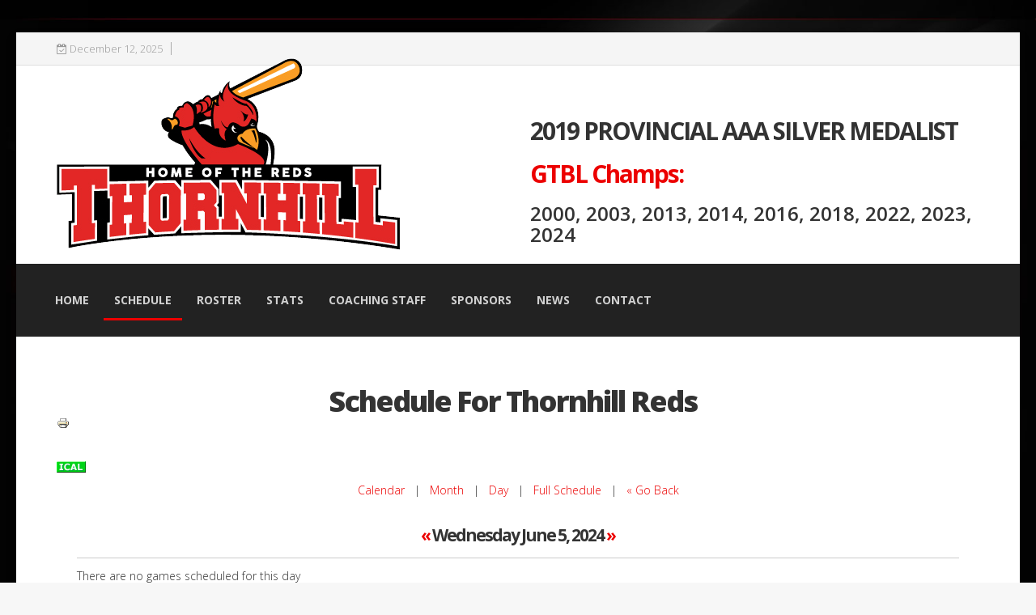

--- FILE ---
content_type: text/html; charset=utf-8
request_url: https://thornhillreds.com/schedule/schedule/1/6/5/2024/day
body_size: 4213
content:
<!DOCTYPE html>
<html prefix="og: http://ogp.me/ns#" xmlns="http://www.w3.org/1999/xhtml" xml:lang="en-gb" lang="en-gb" dir="ltr">
    <head>
        <meta http-equiv="X-UA-Compatible" content="IE=edge">
             <meta name="viewport" content="width=device-width, initial-scale=1">
                                <!-- head -->
                <base href="https://thornhillreds.com/schedule/schedule/1/6/5/2024/day" />
	<meta http-equiv="content-type" content="text/html; charset=utf-8" />
	<meta name="description" content="The Thornhill Reds are a Senior baseball team competing in the Greater Toronto Baseball League (GTBL)." />
	<meta name="generator" content="Joomla! - Open Source Content Management" />
	<title>Schedule</title>
	<link href="/images/reds-favicon-new.png" rel="shortcut icon" type="image/vnd.microsoft.icon" />
	<link href="https://cdnjs.cloudflare.com/ajax/libs/simple-line-icons/2.4.1/css/simple-line-icons.min.css" rel="stylesheet" type="text/css" />
	<link href="/templates/ts_news247/css/k2.css?v=2.11.20230505" rel="stylesheet" type="text/css" />
	<link href="/components/com_fastball/fastball_light_gray.css" rel="stylesheet" type="text/css" />
	<link href="/media/system/css/modal.css?091ffaadfae298b25bd8b79c8d78a359" rel="stylesheet" type="text/css" />
	<link href="//fonts.googleapis.com/css?family=Open+Sans:300,300italic,regular,italic,600,600italic,700,700italic,800,800italic&amp;subset=latin" rel="stylesheet" type="text/css" />
	<link href="/templates/ts_news247/css/bootstrap.min.css" rel="stylesheet" type="text/css" />
	<link href="/templates/ts_news247/css/font-awesome.min.css" rel="stylesheet" type="text/css" />
	<link href="/templates/ts_news247/css/legacy.css" rel="stylesheet" type="text/css" />
	<link href="/templates/ts_news247/css/template.css" rel="stylesheet" type="text/css" />
	<link href="/templates/ts_news247/css/presets/preset1.css" rel="stylesheet" class="preset" type="text/css" />
	<link href="/templates/ts_news247/css/frontend-edit.css" rel="stylesheet" type="text/css" />
	<style type="text/css">
.box_stats td{padding:inherit;}body.site {background-image: url(/images/bg.jpg);background-repeat: no-repeat;background-size: cover;background-attachment: fixed;background-position: 50% 0;}body{font-family:Open Sans, sans-serif; font-size:14px; font-weight:300; }h1{font-family:Open Sans, sans-serif; font-size:36px; font-weight:800; }h2{font-family:Open Sans, sans-serif; font-size:30px; font-weight:700; }h3{font-family:Open Sans, sans-serif; font-weight:600; }h4{font-family:Open Sans, sans-serif; font-weight:normal; }h5{font-family:Open Sans, sans-serif; font-weight:600; }h6{font-family:Open Sans, sans-serif; font-weight:600; }h1 {
    letter-spacing: -2px;
}
h2 {
    letter-spacing: -2px;
}
#sp-header .logo {
    display: initial;
}
#monthViewCalendar .vevent .summary a {
    font-size: 12px;
font-weight: 600;
}@media (min-width: 1400px) {
.container {
max-width: 1140px;
}
}#sp-top-bar{ background-color:#f5f5f5;color:#999999; }#sp-header{ padding:10px;margin:-30px 0px 0px 0px; }#sp-section-3{ background-color:#222222;color:#d1d1d1;padding:20px; }#sp-section-3 a{color:#d1d1d1;}#sp-section-3 a:hover{color:#ffffff;}#sp-bottom{ background-color:#f5f5f5;padding:100px 0px; }#sp-footer{ background-color:#222222;color:#d1d1d1;padding:40px; }#sp-footer a{color:#ffffff;}#sp-footer a:hover{color:#d1d1d1;}
	</style>
	<script type="application/json" class="joomla-script-options new">{"csrf.token":"ffb9e133b83c603dabd7c34c0117dca8","system.paths":{"root":"","base":""}}</script>
	<script src="/media/jui/js/jquery.min.js?091ffaadfae298b25bd8b79c8d78a359" type="text/javascript"></script>
	<script src="/media/jui/js/jquery-noconflict.js?091ffaadfae298b25bd8b79c8d78a359" type="text/javascript"></script>
	<script src="/media/jui/js/jquery-migrate.min.js?091ffaadfae298b25bd8b79c8d78a359" type="text/javascript"></script>
	<script src="/media/k2/assets/js/k2.frontend.js?v=2.11.20230505&sitepath=/" type="text/javascript"></script>
	<script src="/administrator/components/com_fastball/js/fastball.javascript.js" type="text/javascript"></script>
	<script src="/media/system/js/mootools-core.js?091ffaadfae298b25bd8b79c8d78a359" type="text/javascript"></script>
	<script src="/media/system/js/core.js?091ffaadfae298b25bd8b79c8d78a359" type="text/javascript"></script>
	<script src="/media/system/js/mootools-more.js?091ffaadfae298b25bd8b79c8d78a359" type="text/javascript"></script>
	<script src="/media/system/js/modal.js?091ffaadfae298b25bd8b79c8d78a359" type="text/javascript"></script>
	<script src="/templates/ts_news247/js/bootstrap.min.js" type="text/javascript"></script>
	<script src="/templates/ts_news247/js/jquery.sticky.js" type="text/javascript"></script>
	<script src="/templates/ts_news247/js/main.js" type="text/javascript"></script>
	<script src="/templates/ts_news247/js/progressbar.js" type="text/javascript"></script>
	<script src="/templates/ts_news247/js/frontend-edit.js" type="text/javascript"></script>
	<script type="text/javascript">

		jQuery(function($) {
			SqueezeBox.initialize({});
			initSqueezeBox();
			$(document).on('subform-row-add', initSqueezeBox);

			function initSqueezeBox(event, container)
			{
				SqueezeBox.assign($(container || document).find('a.modal').get(), {
					parse: 'rel'
				});
			}
		});

		window.jModalClose = function () {
			SqueezeBox.close();
		};

		// Add extra modal close functionality for tinyMCE-based editors
		document.onreadystatechange = function () {
			if (document.readyState == 'interactive' && typeof tinyMCE != 'undefined' && tinyMCE)
			{
				if (typeof window.jModalClose_no_tinyMCE === 'undefined')
				{
					window.jModalClose_no_tinyMCE = typeof(jModalClose) == 'function'  ?  jModalClose  :  false;

					jModalClose = function () {
						if (window.jModalClose_no_tinyMCE) window.jModalClose_no_tinyMCE.apply(this, arguments);
						tinyMCE.activeEditor.windowManager.close();
					};
				}

				if (typeof window.SqueezeBoxClose_no_tinyMCE === 'undefined')
				{
					if (typeof(SqueezeBox) == 'undefined')  SqueezeBox = {};
					window.SqueezeBoxClose_no_tinyMCE = typeof(SqueezeBox.close) == 'function'  ?  SqueezeBox.close  :  false;

					SqueezeBox.close = function () {
						if (window.SqueezeBoxClose_no_tinyMCE)  window.SqueezeBoxClose_no_tinyMCE.apply(this, arguments);
						tinyMCE.activeEditor.windowManager.close();
					};
				}
			}
		};
		
var sp_preloader = '0';

var sp_gotop = '1';

var sp_offanimation = 'default';

	</script>

                                </head>
                <body class="site com-fastball view-schedule layout-day no-task itemid-513 en-gb ltr  layout-boxed off-canvas-menu-init">

                    <div class="body-wrapper">
                        <div class="body-innerwrapper">
                            <section id="sp-top-bar"><div class="container"><div class="row"><div id="sp-top1" class="col-lg-8 "><div class="sp-column "><div class="sp-module "><div class="sp-module-content">
<div id="ts_date101" class="ts_date_area ">
	<i class="fa fa-calendar-check-o"> </i>
 	December 12, 2025</div></div></div></div></div><div id="sp-top2" class="col-lg-4 "><div class="sp-column "></div></div></div></div></section><header id="sp-header"><div class="container"><div class="row"><div id="sp-logo" class="col-lg-6 "><div class="sp-column "><div class="logo"><a href="/"><img class="sp-default-logo hidden-xs" src="/images/ThornhillLogoBird.png" alt="Thornhill Reds Senior Baseball"><img class="sp-retina-logo hidden-xs" src="/images/ThornhillLogoBird.png" alt="Thornhill Reds Senior Baseball" width="424" height="237"><img class="sp-default-logo visible-xs" src="/images/ThornhillLogoBird.png" alt="Thornhill Reds Senior Baseball"></a></div></div></div><div id="sp-header-banner" class="col-lg-6 d-none d-md-block"><div class="sp-column "><div class="sp-module "><div class="sp-module-content">

<div class="custom"  >
	<h2> </h2>
<h2><strong>2019 PROVINCIAL AAA SILVER MEDALIST</strong></h2>
<h2><strong style="color: #ec0000;">GTBL Champs:</strong></h2>
<h3>2000, 2003, 2013, 2014, 2016, 2018, 2022, 2023, 2024</h3></div>
</div></div></div></div></div></div></header><section id="sp-section-3"><div class="container"><div class="row"><div id="sp-menu" class="col-lg-12 "><div class="sp-column ">			<div class='sp-megamenu-wrapper'>
				<a id="offcanvas-toggler" class="visible-sm visible-xs" href="#"><i class="fa fa-bars"></i></a>
				<ul class="sp-megamenu-parent menu-fade hidden-sm hidden-xs"><li class="sp-menu-item"><a  href="/"  >Home</a></li><li class="sp-menu-item current-item active"><a  href="/schedule"  >Schedule</a></li><li class="sp-menu-item"><a  href="/roster"  >Roster</a></li><li class="sp-menu-item"><a  href="/stats"  >Stats</a></li><li class="sp-menu-item"><a  href="/coaching-staff"  >Coaching Staff</a></li><li class="sp-menu-item"><a  href="/sponsors"  >Sponsors</a></li><li class="sp-menu-item"><a  href="/news"  >News</a></li><li class="sp-menu-item"><a  href="/contact"  >Contact</a></li></ul>			</div>
		</div></div></div></div></section><section id="sp-page-title"><div class="row"><div id="sp-title" class="col-lg-12 "><div class="sp-column "></div></div></div></section><section id="sp-main-body"><div class="container"><div class="row"><div id="sp-component" class="col-lg-12 "><div class="sp-column "><div id="system-message-container">
	</div>
<!--whereclause  =    AND (a.hometeam = 1 OR a.visitingteam=1) AND DATE_FORMAT(a.gamedatetime, '%Y-%m-%d') = '2024-06-05' AND a.season='14' --><h1 align="center">Schedule For  Thornhill Reds&nbsp;&nbsp;
<a href="/schedule/schedule/1/print?tmpl=component&amp;print=1" title="Print" onclick="window.open(this.href,'win2','status=no,toolbar=no,scrollbars=yes,titlebar=no,menubar=no,resizable=yes,width=640,height=480,directories=no,location=no'); return false;" rel="nofollow"><img src="/media/system/images/printButton.png" alt="Print" /></a>
&nbsp;&nbsp;
<a href="/schedule/schedule/1/ical?format=raw" title="Download iCal File"><img src="/./administrator/components/com_fastball/images/ical.gif" width="36" height="14" border="1" alt="iCal" /></a>
</h1>

<center>
<a href="/schedule/schedule/1/12/2025/calendar">Calendar</a>
&nbsp;&nbsp;|&nbsp;&nbsp;
<a href="/schedule/schedule/1/12/2025/month">Month</a>
&nbsp;&nbsp;|&nbsp;&nbsp;
<a href="/schedule/schedule/1/12/12/2025/day">Day</a>
&nbsp;&nbsp;|&nbsp;&nbsp;
<a href="/schedule/schedule/1">Full Schedule</a>
&nbsp;&nbsp;|&nbsp;&nbsp;
<a href="javascript:history.go(-1);" class="button">&laquo; Go Back</a>
</center>
<div id="dayViewCalendar" class="vcalendar">
	<h2><a href="/schedule/schedule/1/6/4/2024/day">&laquo;</a>&nbsp;Wednesday June 5, 2024&nbsp;<a href="/schedule/schedule/1/6/6/2024/day">&raquo;</a></h2>
	<div id="dayViewCalendarEvents" >
				<div class="vevent">
			There are no games scheduled for this day		</div>
			</div>
</div>
</div></div></div></div></section><section id="sp-bottom"><div class="container"><div class="row"><div id="sp-bottom1" class="col-md-6 col-lg-3 "><div class="sp-column "><div class="sp-module "><div class="sp-module-content">


<table border="0" align="center" width="100%">
	<tr>
		<td colspan="3" style="text-align:center;"><b>Team Leaders - AVG</b></td>
	</tr>
		<tr>
		<td>

		
		</td>
		<td><a href="/schedule/player/139">Ben (JUNIOR) Silverman</a></td>
		<td align="right">0.381</td>
	</tr>
		<tr>
		<td>

		
		</td>
		<td><a href="/schedule/player/145">Demarius Shepherd</a></td>
		<td align="right">0.349</td>
	</tr>
		<tr>
		<td>

		
		</td>
		<td><a href="/schedule/player/69">Kravice Batts</a></td>
		<td align="right">0.333</td>
	</tr>
		<tr>
		<td>

		
		</td>
		<td><a href="/schedule/player/136">Andreas Boglis</a></td>
		<td align="right">0.314</td>
	</tr>
		<tr>
		<td>

		
		</td>
		<td><a href="/schedule/player/88">Warren Kember</a></td>
		<td align="right">0.300</td>
	</tr>
	</table>
</div></div><div class="sp-module "><div class="sp-module-content">


<table border="0" align="center" width="100%">
	<tr>
		<td colspan="3" style="text-align:center;"><b>Team Leaders - Hits</b></td>
	</tr>
		<tr>
		<td>

		
		</td>
		<td><a href="/schedule/player/69">Kravice Batts</a></td>
		<td align="right">39</td>
	</tr>
		<tr>
		<td>

		
		</td>
		<td><a href="/schedule/player/88">Warren Kember</a></td>
		<td align="right">30</td>
	</tr>
		<tr>
		<td>

		
		</td>
		<td><a href="/schedule/player/145">Demarius Shepherd</a></td>
		<td align="right">30</td>
	</tr>
		<tr>
		<td>

		
		</td>
		<td><a href="/schedule/player/126">Tyler Hill</a></td>
		<td align="right">28</td>
	</tr>
		<tr>
		<td>

		
		</td>
		<td><a href="/schedule/player/44">Argenis Paz</a></td>
		<td align="right">24</td>
	</tr>
	</table>
</div></div></div></div><div id="sp-bottom2" class="col-md-6 col-lg-3 "><div class="sp-column "><div class="sp-module "><div class="sp-module-content">


<table border="0" align="center" width="100%">
	<tr>
		<td colspan="3" style="text-align:center;"><b>Team Leaders - HR</b></td>
	</tr>
		<tr>
		<td>

		
		</td>
		<td><a href="/schedule/player/126">Tyler Hill</a></td>
		<td align="right">3</td>
	</tr>
		<tr>
		<td>

		
		</td>
		<td><a href="/schedule/player/140">Tyler Romandel</a></td>
		<td align="right">1</td>
	</tr>
		<tr>
		<td>

		
		</td>
		<td><a href="/schedule/player/88">Warren Kember</a></td>
		<td align="right">1</td>
	</tr>
		<tr>
		<td>

		
		</td>
		<td><a href="/schedule/player/143">Dionysius Chialtis</a></td>
		<td align="right">1</td>
	</tr>
		<tr>
		<td>

		
		</td>
		<td><a href="/schedule/player/44">Argenis Paz</a></td>
		<td align="right">1</td>
	</tr>
	</table>
</div></div><div class="sp-module "><div class="sp-module-content">


<table border="0" align="center" width="100%">
	<tr>
		<td colspan="3" style="text-align:center;"><b>Team Leaders - RBI</b></td>
	</tr>
		<tr>
		<td>

		
		</td>
		<td><a href="/schedule/player/145">Demarius Shepherd</a></td>
		<td align="right">24</td>
	</tr>
		<tr>
		<td>

		
		</td>
		<td><a href="/schedule/player/88">Warren Kember</a></td>
		<td align="right">22</td>
	</tr>
		<tr>
		<td>

		
		</td>
		<td><a href="/schedule/player/44">Argenis Paz</a></td>
		<td align="right">21</td>
	</tr>
		<tr>
		<td>

		
		</td>
		<td><a href="/schedule/player/126">Tyler Hill</a></td>
		<td align="right">19</td>
	</tr>
		<tr>
		<td>

		
		</td>
		<td><a href="/schedule/player/139">Ben (JUNIOR) Silverman</a></td>
		<td align="right">17</td>
	</tr>
	</table>
</div></div></div></div><div id="sp-bottom3" class="col-md-6 col-lg-3 "><div class="sp-column "><div class="sp-module "><div class="sp-module-content">


<table border="0" align="center" width="100%">
	<tr>
		<td colspan="3" style="text-align:center;"><b>Team Leaders - Runs</b></td>
	</tr>
		<tr>
		<td>

		
		</td>
		<td><a href="/schedule/player/69">Kravice Batts</a></td>
		<td align="right">44</td>
	</tr>
		<tr>
		<td>

		
		</td>
		<td><a href="/schedule/player/126">Tyler Hill</a></td>
		<td align="right">29</td>
	</tr>
		<tr>
		<td>

		
		</td>
		<td><a href="/schedule/player/140">Tyler Romandel</a></td>
		<td align="right">21</td>
	</tr>
		<tr>
		<td>

		
		</td>
		<td><a href="/schedule/player/145">Demarius Shepherd</a></td>
		<td align="right">19</td>
	</tr>
		<tr>
		<td>

		
		</td>
		<td><a href="/schedule/player/129">Jack Gagliardi</a></td>
		<td align="right">19</td>
	</tr>
	</table>
</div></div><div class="sp-module "><div class="sp-module-content">


<table border="0" align="center" width="100%">
	<tr>
		<td colspan="3" style="text-align:center;"><b>Team Leaders - 2B</b></td>
	</tr>
		<tr>
		<td>

		
		</td>
		<td><a href="/schedule/player/145">Demarius Shepherd</a></td>
		<td align="right">8</td>
	</tr>
		<tr>
		<td>

		
		</td>
		<td><a href="/schedule/player/69">Kravice Batts</a></td>
		<td align="right">6</td>
	</tr>
		<tr>
		<td>

		
		</td>
		<td><a href="/schedule/player/88">Warren Kember</a></td>
		<td align="right">5</td>
	</tr>
		<tr>
		<td>

		
		</td>
		<td><a href="/schedule/player/126">Tyler Hill</a></td>
		<td align="right">4</td>
	</tr>
		<tr>
		<td>

		
		</td>
		<td><a href="/schedule/player/139">Ben (JUNIOR) Silverman</a></td>
		<td align="right">4</td>
	</tr>
	</table>
</div></div></div></div><div id="sp-bottom4" class="col-md-6 col-lg-3 "><div class="sp-column "><div class="sp-module "><div class="sp-module-content">


<table border="0" align="center" width="100%">
	<tr>
		<td colspan="3" style="text-align:center;"><b>Team Leaders - ERA</b></td>
	</tr>
		<tr>
		<td>

		
		</td>
		<td><a href="/schedule/player/106">Cory Levy</a></td>
		<td align="right">2.08</td>
	</tr>
		<tr>
		<td>

		
		</td>
		<td><a href="/schedule/player/93">Patrick Orr</a></td>
		<td align="right">3.20</td>
	</tr>
		<tr>
		<td>

		
		</td>
		<td><a href="/schedule/player/113">Dan Meron </a></td>
		<td align="right">3.86</td>
	</tr>
		<tr>
		<td>

		
		</td>
		<td><a href="/schedule/player/128">Philip Arturi</a></td>
		<td align="right">5.84</td>
	</tr>
		<tr>
		<td>

		
		</td>
		<td><a href="/schedule/player/70">Mitchell Sadofsky</a></td>
		<td align="right">6.30</td>
	</tr>
	</table>
</div></div><div class="sp-module "><div class="sp-module-content">


<table border="0" align="center" width="100%">
	<tr>
		<td colspan="3" style="text-align:center;"><b>Team Leaders - Strikeouts</b></td>
	</tr>
		<tr>
		<td>

		
		</td>
		<td><a href="/schedule/player/113">Dan Meron </a></td>
		<td align="right">59</td>
	</tr>
		<tr>
		<td>

		
		</td>
		<td><a href="/schedule/player/132">Joseph Handley</a></td>
		<td align="right">42</td>
	</tr>
		<tr>
		<td>

		
		</td>
		<td><a href="/schedule/player/106">Cory Levy</a></td>
		<td align="right">34</td>
	</tr>
		<tr>
		<td>

		
		</td>
		<td><a href="/schedule/player/138">Josh Dimpfel</a></td>
		<td align="right">28</td>
	</tr>
		<tr>
		<td>

		
		</td>
		<td><a href="/schedule/player/141">Josh Kalmin</a></td>
		<td align="right">23</td>
	</tr>
	</table>
</div></div></div></div></div></div></section><footer id="sp-footer"><div class="container"><div class="row"><div id="sp-footer1" class="col-lg-12 "><div class="sp-column "><span class="sp-copyright">Powered by <a href="https://stormweb.ca/" target="_blank">StormWeb</a></span></div></div></div></div></footer>                        </div> <!-- /.body-innerwrapper -->
                    </div> <!-- /.body-innerwrapper -->

                    <!-- Off Canvas Menu -->
                    <div class="offcanvas-menu">
                        <a href="#" class="close-offcanvas"><i class="fa fa-remove"></i></a>
                        <div class="offcanvas-inner">
                                                          <div class="sp-module "><div class="sp-module-content"><ul class="nav menu">
<li class="item-518"><a href="/" > Home</a></li><li class="item-513  current active"><a href="/schedule" > Schedule</a></li><li class="item-514"><a href="/roster" > Roster</a></li><li class="item-515"><a href="/stats" > Stats</a></li><li class="item-516"><a href="/coaching-staff" > Coaching Staff</a></li><li class="item-517"><a href="/sponsors" > Sponsors</a></li><li class="item-593"><a href="/news" > News</a></li><li class="item-592"><a href="/contact" > Contact</a></li></ul>
</div></div>
                                                    </div> <!-- /.offcanvas-inner -->
                    </div> <!-- /.offcanvas-menu -->

                    
                    
                    <!-- Preloader -->
                    
                    <!-- Go to top -->
                                            <a href="javascript:void(0)" class="scrollup">&nbsp;</a>
                    
                </body>
                </html>


--- FILE ---
content_type: text/css
request_url: https://thornhillreds.com/components/com_fastball/fastball_light_gray.css
body_size: 1565
content:
/* Fastball 2.5 CSS Document */

H3 a{
    font-size: 14px;
}
table.fastball-player-stats-table {

	border-collapse: collapse;	

	width: 100%;

	border-style: none;
    
    margin-left:0px;

}



table.fastball-player-stats-table tr {

}



table.fastball-player-stats-table th {

	text-align: center;

	font-weight: normal;

	padding: 2px;

	margin: 0px;

	/*background-color: #EEEEEE;*/

}



table.fastball-player-stats-table td {

	text-align: center;

	font-weight: normal;

	padding: 2px;

	margin: 0px;

}



tr.fastball-player-stats-totals td {

	text-align: center;

	padding: 2px;

	margin: 0px;

	/*background-color: #EEEEEE;*/

}





table.fastball-player-profile-table {

	border-collapse: collapse;	

	width: 100%;

	border-style: none;

}



table.fastball-player-profile-table tr {

}



table.fastball-player-profile-table th {

	text-align: right;

	font-weight: normal;

	padding: 2px;

	margin: 0px;

	background-color: #EEEEEE;

}



tr.fastball-player-profile-table td {

	text-align: right;

	font-weight: normal;

	padding: 2px;

	margin: 0px;

	background-color: #EEEEEE;

}



.fastball-text-10 {

	font-size: 10pt;

	padding-bottom: 10px;

}



.fastball-text-12 {

	font-size: 12pt;

	padding-bottom: 10px;

}



.fastball-text-14 {

	font-size: 14pt;

	padding-bottom: 10px;

}



.fastball-form {

	margin: 0px;

	padding: 0px;

}







/* Calendar Styles; */

#monthViewCalendar{ margin: 0 7px 7px 7px}

#monthViewCalendar table{ width: 100%; border-collapse: collapse; border: none; table-layout:fixed; word-wrap: break-word}

#monthViewCalendar caption, #month_navigation h2{ font-size: 21px; line-height: 175%; font-weight: bold; text-align: center}

#monthViewCalendar caption a, #miniCalendar caption a, #month_navigation h2 a{ text-decoration: none}

#monthViewCalendar th, #miniCalendar th{ text-align: center; background-repeat: repeat-x; background-position: 0 -95px;}

#monthViewCalendar th, #monthViewCalendar td{ border: solid 1px #CCC; width: 14%; padding: 4px; vertical-align: top}

#monthViewCalendar td{ height: 75px; text-align: right;  background-repeat: repeat-x;}

#monthViewCalendar td a{ height: 75px; text-align: right;  background-repeat: repeat-x; color:#6b7b73;}

#monthViewCalendar .dateLink{ margin: 0; font-size: 16px; font-weight: bold}

#monthViewCalendar .today, #miniCalendar .today{ background-image: none;}

#monthViewCalendar .otherMonth{ font-size: 16px; font-weight: bold; text-align: right;}

#monthViewCalendar .vevent{ position: relative; overflow: hidden; margin: 10px 0; padding-top: 5px; line-height: 110%; border-top: solid 1px #CCCCCC}

#monthViewCalendar .vevent h5{ text-align: left}

#monthViewCalendar .vevent .summary{ font-size: 10px; margin: 0}

#monthViewCalendar .vevent .summary a{
    font-size: 10px;
    margin:0; 
    color:#000000;
    text-decoration: underline;
    }
#monthViewCalendar .vevent .summary a:hover{
    color:#8C9B94;

    }    

#monthViewCalendar .vevent .description, #monthViewCalendar .vevent .type{ display: none}

#monthViewCalendar .vevent .tags{ font-style: italic}

#monthViewCalendar .vevent ul, #monthViewCalendar .vevent li{ display: block; margin: 0; padding: 0}

#dayViewCalendar{ width: 100%; float: left; padding: 5px 0 0 0}

#dayViewCalendar h2{ font-size: 21px; line-height: 175%; font-weight: bold; text-align: center;}

#dayViewCalendar h2 a{ text-decoration: none}

#dayViewCalendar .location, #dayViewCalendar .tags, #dayViewCalendar .type, .dibItem .location, .dibItem .tags, .dibItem .type{ font-size: 11px;}

#dayViewCalendar .time, .dibItem .time{ font-weight: normal}

#dayViewCalendar .vevent{ margin: 10px 25px; padding: 10px 0; border-top: 1px solid #CCC}

#dayViewCalendar .pageElementAdmin .vevent{ border-top: none; padding: 0}

#dayViewCalendar .vevent ul{ margin: 0}

#dayViewCalendar .vevent li, #month_list .vevent li, .dibItem .vevent li{ display: block; list-style-type: none; margin: 10px 0 0 0}


/*Start table styles for bb_table class*/
 table.bb_table tr:nth-child(even) {
    background: #ffffff; 
    }

 table.bb_table tr:nth-child(odd) {
    background: #eeeeee;

    }
 table.bb_table tr:hover {
    background: #aaaaaa; 
    background: -moz-linear-gradient(top,  #aaaaaa 0px, #e0e0e0 100%); /* FF3.6+ */
    background: -webkit-gradient(linear, left top, left bottom, color-stop(0px,#aaaaaa), color- stop(100%,#e0e0e0)); /* Chrome,Safari4+ */
    background: -webkit-linear-gradient(top,  #aaaaaa 0px,#e0e0e0 100%); /* Chrome10+,Safari5.1+  */
    background: -o-linear-gradient(top,  #aaaaaa 0px,#e0e0e0 100%); /* Opera 11.10+ */
    background: -ms-linear-gradient(top,  #aaaaaa 0px,#e0e0e0 100%); /* IE10+ */
    background: linear-gradient(to bottom,  #aaaaaa 0px,#e0e0e0 100%); /* W3C */
    filter: progid:DXImageTransform.Microsoft.gradient( startColorstr='#aaaaaa',  endColorstr='#e0e0e0',GradientType=0 ); /* IE6-9 */
    
    }
 table.bb_table td {
    padding-top: 2px;
    padding-bottom: 2px;
    padding-left: 3px;
 }
 table.bb_table th {
    background:#bbbbbb;
    padding-top: 2px;
    padding-bottom: 2px;
    padding-left: 3px;
  
 } 
table.bb_table{
   border: 1px solid #aaaaaa;
        
}   
/*   End of bb_table  calss */

/*Start stykes if fastball-player-stats-table */

table.fastball-player-stats-table tr:nth-child(even) {
    background: #ffffff; 
    }

 table.fastball-player-stats-table tr:nth-child(odd) {
    background: #eeeeee;

    }
 table.fastball-player-stats-table tr:hover {
    background: #aaaaaa; 
    background: -moz-linear-gradient(top,  #aaaaaa 0px, #e0e0e0 100%); /* FF3.6+ */
    background: -webkit-gradient(linear, left top, left bottom, color-stop(0px,#aaaaaa), color- stop(100%,#e0e0e0)); /* Chrome,Safari4+ */
    background: -webkit-linear-gradient(top,  #aaaaaa 0px,#e0e0e0 100%); /* Chrome10+,Safari5.1+  */
    background: -o-linear-gradient(top,  #aaaaaa 0px,#e0e0e0 100%); /* Opera 11.10+ */
    background: -ms-linear-gradient(top,  #aaaaaa 0px,#e0e0e0 100%); /* IE10+ */
    background: linear-gradient(to bottom,  #aaaaaa 0px,#e0e0e0 100%); /* W3C */
    filter: progid:DXImageTransform.Microsoft.gradient( startColorstr='#aaaaaa',  endColorstr='#e0e0e0',GradientType=0 ); /* IE6-9 */
    
    
    
    }
 table.fastball-player-stats-table td {
    padding-top: 2px;
    padding-bottom: 2px;
    padding-left: 3px;
 }
 table.fastball-player-stats-table th {
    background:#bbbbbb;
    padding-top: 2px;
    padding-bottom: 2px;
    padding-left: 3px;
  
 } 
table.fastball-player-stats-table{
   /*border: 1px solid #aaaaaa;*/
   left: -100px;
        
}
/*    end fastball-player-stats-table */

/*Start table styles for bb_table_wide class*/
 table.bb_table_wide tr:nth-child(even) {
    background: #ffffff; 
    }

 table.bb_table_wide tr:nth-child(odd) {
    background: #eeeeee;

    }
 table.bb_table_wide tr:hover {
    background: #aaaaaa; 
    background: -moz-linear-gradient(top,  #aaaaaa 0px, #e0e0e0 100%); /* FF3.6+ */
    background: -webkit-gradient(linear, left top, left bottom, color-stop(0px,#aaaaaa), color- stop(100%,#e0e0e0)); /* Chrome,Safari4+ */
    background: -webkit-linear-gradient(top,  #aaaaaa 0px,#e0e0e0 100%); /* Chrome10+,Safari5.1+  */
    background: -o-linear-gradient(top,  #aaaaaa 0px,#e0e0e0 100%); /* Opera 11.10+ */
    background: -ms-linear-gradient(top,  #aaaaaa 0px,#e0e0e0 100%); /* IE10+ */
    background: linear-gradient(to bottom,  #aaaaaa 0px,#e0e0e0 100%); /* W3C */
    filter: progid:DXImageTransform.Microsoft.gradient( startColorstr='#aaaaaa',  endColorstr='#e0e0e0',GradientType=0 ); /* IE6-9 */
    
    }
 table.bb_table_wide td {
    padding-top: 2px;
    padding-bottom: 2px;
    padding-left: 3px;
 }
 table.bb_table_wide th {
    background:#bbbbbb;
    padding-top: 2px;
    padding-bottom: 2px;
    padding-left: 3px;
  
 } 
table.bb_table_wide{
   border: 1px solid #aaaaaa;
        
}   
/*   End of bb_table_wide  calss */

/*-------------------Tabs CSS--------------------------------------------*/
dl.tabs dt.open {
    background: none repeat scroll 0 0 #F9F9F9 !important;
    border-bottom: 1px solid #F9F9F9 !important;
    color: #000000 !important;
    z-index: 100 !important;
}

dl.tabs dt {
    background: none repeat scroll 0 0 #F0F0F0 !important;
    border-left: 1px solid #CCCCCC !important;
    border-right: 1px solid #CCCCCC !important;
    border-top: 1px solid #CCCCCC !important;
    color: #666666 !important;
    float: left !important;
    margin-right: 3px !important;
    padding: 4px 10px !important;
}

dl.tabs dt.open {
    background: none repeat scroll 0 0 #F9F9F9 !important;
    border-bottom: 1px solid #F9F9F9 !important;
    color: #000000 !important;
    z-index: 100 !important;
}

dl.tabs span h3 a
{
font-weight:bold !important;
font-size:13px !important;
margin-bottom: 1em !important;
margin:0px !important;
}
dl.tabs span h3
{
font-weight:bold !important;
font-size:13px !important;
margin-bottom: 1em !important;
margin:0px !important;
}

.current {
    border: 1px solid #CCCCCC;
   /* clear: both;*/
    padding:0px !important;
}

.tabs > div {
 margin-left: 0px;
    width: 100%;
}



--- FILE ---
content_type: application/javascript
request_url: https://thornhillreds.com/administrator/components/com_fastball/js/fastball.javascript.js
body_size: 1562
content:

function checkTime(myField) {
	if (myField.value != "" && myField.value != "tba" && myField.value != "TBA") {
        if(myField.name.search(/start/i) != -1){
            name = "Start";
            chkBoxGroup = document.adminForm.start_pm;
        }
        else{
            name = "End";
            chkBoxGroup = document.adminForm.end_pm;
        }
        pmUsed=false;
        amUsed=false;
        no_hours=false;
        var time = myField.value;
        // if value begins with an optional leading 0 followed by a delimiter, assume only minutes being specified
        if(time.search(/^\s*0?[\.\-\+:]/) != -1) no_hours=true;
        time = time.replace(/[-\.,_=\+:;]/g, "");
        time = time.replace(/^\s+/,"");
        if(time.search(/^\d+/) != -1){
        if(time.search(/^0+\D*$/) != -1) time = '0';
        // leading zeros may indicate 24 hr format
        else time = time.replace(/^0+(\d{4})/,"$1");
        time = time.replace(/\s+$/,"");
            //time = time.replace(/([^1,2]\d{2})\d+/,"$1");
        //time = time.replace(/((1|2)\d{3})\d+/,"$1");
        num = time.replace(/^(\d+).*/, "$1");
        if(num*1 <= 2359){
            // pad the entered numer with zeros on the right to make it 4 digits
            if(no_hours){
                num = num.replace(/^(\d)$/,"0" + "$1");
                num = '00' + num + '00';
                // Konqueror and Safari couldn't cope before!!!
                num = num.replace(/^(\d\d\d\d).*$/,"$1");
            }
            num = num.replace(/^(\d)$/,"$1" + "00");
            num = num.replace(/^((1|2)\d)$/,"$1" + "00");
            num = num.replace(/^(\d\d)$/,"$1" + "0");
            if (document.all) mins = num.slice(-2);
            else mins = num.substr(-2);
            //alert('mins are: '+ mins);
            if(mins*1 < 60){
                num *= 1;
                // need to determine here if am/pm being used
                if(time.search(/(a|p)m?$/i) != -1){
                    // using std time for entry
                    // if pm, don't allow number to exceed 1200
                    if(time.search(/p(m)?$/i) != -1){
                        pmUsed=true;
                        if(num < 1200) num += 1200;
                    } else {
                        amUsed=true;
                        if(num >= 1200 && num < 1300) num -= 1200;
                    }
                }
                if(num < 60) hrs = '0';
                else {
                    num = num + '';
                    hrs = num.substr(0,num.length - mins.length);
                }
                // now put the time back into the correct format for the input control depending upon the mode
                                            // 24hr military time format, add a leading 0 onto nums < 1000
                if(hrs.length == 1) hrs = '0' + hrs;
                time = hrs + ':' + mins;
                // sucessful field edit.  update the old field value with the new one
                myField.oldValue = myField.value;
                myField.value = time;
                // TODO force end_time to be after start time when dates match
                return true;
            }
        }
        else if (num*1 <= 2400){
        	alert("for midnight please set 00:00 on the following day");
        	return true;
        }
        }
        // bad input format, alert user, reset field value
        alert('Please enter the Game Time in hh:mm {am|pm}');
        if(myField.oldValue) myField.value = myField.oldValue;
        else myField.value = '';
        window.globalObj = myField;
        var t = setTimeout('window.globalObj.focus();',100);
        return true;
	}
}
function calcRunsHome(n) {
	var runs = 0;
	for (i = 1; i <= n; i++) {
		runs += parseInt(document.getElementById("inninghome" + i).value);
	}
	document.getElementById("runshome").value = runs;
	return;
}
function calcRunsAway(n) {
	var runs = 0;
	for (i = 1; i <= n; i++) {
		runs += parseInt(document.getElementById("inningaway" + i).value);
	}
	document.getElementById("runsaway").value = runs;
	return;
}
function checkWLS(e) {
	var form = document.adminForm;
	if (e.id == 'pitching_w') {
		form.pitching_l.checked = false;
		form.pitching_s.checked = false;
	}
	else if (e.id == 'pitching_l') {
		form.pitching_w.checked = false;
		form.pitching_s.checked = false;
	}
	else if (e.id == 'pitching_s') {
		form.pitching_w.checked = false;
		form.pitching_l.checked = false;
	}
	return;
}
function addField() {
	table = document.getElementById("ftable");
	var newRow = table.tBodies[0].rows[0].cloneNode(true);
	newRow.cells[1].getElementsByTagName("input")[0].value = "";
	table.tBodies[0].appendChild(newRow);
}
function addNewField() {
	table = document.getElementById("ftable");
	var newRow = table.tBodies[0].rows[0].cloneNode(true);
	newRow.cells[1].getElementsByTagName("input")[0].value = "";
	table.tBodies[0].appendChild(newRow);
}
function addDivision() {
	var table = document.getElementById("dtable");
	var newRow = table.tBodies[0].rows[0].cloneNode(true);
	newRow.cells[1].getElementsByTagName("input")[0].value = "";
	table.tBodies[0].appendChild(newRow);
}
function wopen(url, name, w, h) {
	w += 32;
	h += 96;
	var left = parseInt((screen.availWidth/2) - (w/2));
	var top = parseInt((screen.availHeight/2) - (h/2));
	var win = window.open(url, name, 'width=' + w + ', height=' + h + ', ' + 'location=no, menubar=no, ' + 'status=no, toolbar=no, scrollbars=no, resizable=no, left=' + left + ',top=' + top + 'screenX=' + left + ',screenY=' + top);
	win.resizeTo(w, h);
 	win.focus();
}
